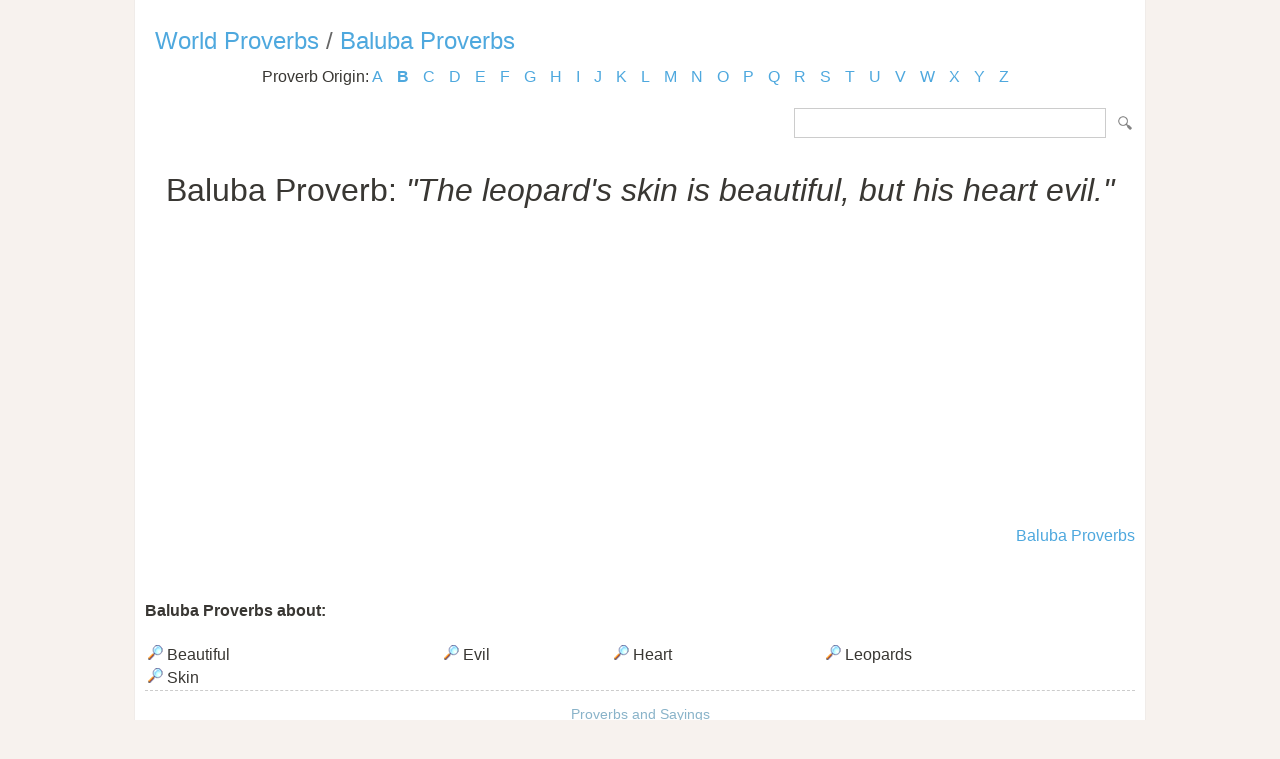

--- FILE ---
content_type: text/html; Charset=utf-8
request_url: https://www.listofproverbs.com/source/b/baluba_proverb/163551.htm
body_size: 5126
content:
<!DOCTYPE HTML PUBLIC "-//W3C//DTD HTML 4.01 Transitional//EN" "http://www.w3.org/TR/html4/loose.dtd"><head><meta http-equiv="Content-Type" content="text/html; charset=utf-8" /><title>The leopard's skin is beautiful, but his heart evil. / Page 1</title><meta name="description" lang="en" content="The leopard's skin is beautiful, but his heart evil. - Baluba Proverbs - one of many listed."/><meta name="keywords" lang="en" content="Baluba Proverb,proverb,saying,proverbs,sayingsThe,leopard's,skin,is,beautiful,,but,his,heart,evil."/><meta name="copyright" content="&copy; 2025 TheListOfProverbs.com"/><meta name="date" content="2025-12-4"/><meta name="robots" content="noarchive"/><meta name="author" content="The List of Proverbs"/><link href='http://fonts.googleapis.com/css?family=Roboto:300' rel='stylesheet' type='text/css'><link href="/sd.css" rel="stylesheet" type="text/css" /><link rel="shortcut icon" href="/favicon.ico" type="image/x-icon"><link rel="apple-touch-icon" href="/img/apple-touch-icon.png"><link rel="apple-touch-icon" sizes="57x57" href="/img/apple-touch-icon-57x57.png"><link rel="apple-touch-icon" sizes="72x72" href="/img/apple-touch-icon-72x72.png"><link rel="apple-touch-icon" sizes="76x76" href="/img/apple-touch-icon-76x76.png"><link rel="apple-touch-icon" sizes="114x114" href="/img/apple-touch-icon-114x114.png"><link rel="apple-touch-icon" sizes="120x120" href="/img/apple-touch-icon-120x120.png"><link rel="apple-touch-icon" sizes="144x144" href="/img/apple-touch-icon-144x144.png"><link rel="apple-touch-icon" sizes="152x152" href="/img/apple-touch-icon-152x152.png"><meta name="viewport" content="width=device-width, initial-scale=1.0, minimum-scale=1.0,maximum-scale=1.0,user-scalable=0"></head><body ><script>(function(i,s,o,g,r,a,m){i['GoogleAnalyticsObject']=r;i[r]=i[r]||function(){(i[r].q=i[r].q||[]).push(arguments)},i[r].l=1*new Date();a=s.createElement(o),  m=s.getElementsByTagName(o)[0];a.async=1;a.src=g;m.parentNode.insertBefore(a,m)})(window,document,'script','//www.google-analytics.com/analytics.js','ga');ga('create', 'UA-220994-13','listofproverbs.com');ga('send','pageview');</script><div id="container"><div id="header"></div><h2><a href="/" title="The List of World Proverbs">World Proverbs</a> / <a href="/source/b/baluba_proverb/" title="The list of Baluba Proverbs">Baluba Proverbs</a></h2><div id="content">

<div class="letter_index">Proverb Origin: <a href="/source/a/">A</a> <a href="/source/b/"><b>B</b></a> <a href="/source/c/">C</a> <a href="/source/d/">D</a> <a href="/source/e/">E</a> <a href="/source/f/">F</a> <a href="/source/g/">G</a> <a href="/source/h/">H</a> <a href="/source/i/">I</a> <a href="/source/j/">J</a> <a href="/source/k/">K</a> <a href="/source/l/">L</a> <a href="/source/m/">M</a> <a href="/source/n/">N</a> <a href="/source/o/">O</a> <a href="/source/p/">P</a> <a href="/source/q/">Q</a> <a href="/source/r/">R</a> <a href="/source/s/">S</a> <a href="/source/t/">T</a> <a href="/source/u/">U</a> <a href="/source/v/">V</a> <a href="/source/w/">W</a> <a href="/source/x/">X</a> <a href="/source/y/">Y</a> <a href="/source/z/">Z</a> </div><form id="section_search" action="/" method="post"><input type="hidden" name="s" value="p"/><input type="text" name="q" maxlength="100"/>&nbsp;<input type="submit" name="submit" value="Search"/></form>
<br /><br /><br /><center><h1>Baluba Proverb: <i>"The leopard's skin is beautiful, but his heart evil."</i></h1><script async src="//pagead2.googlesyndication.com/pagead/js/adsbygoogle.js"></script><ins class="adsbygoogle" style="display:block" data-ad-client="ca-pub-9836958226298927" data-ad-slot="1039498292" data-ad-format="auto"></ins><script>(adsbygoogle = window.adsbygoogle || []).push({});</script></center><br /><div align="right"><a href="/source/b/baluba_proverb/">Baluba Proverbs</a></div><br /><br /><h4 style="clear:both;">Baluba Proverbs about:</h4><table align="center" width="80%" style="clear:both;"><tr><td><a href="/source/b/baluba_proverb/keywords/beautiful/"><img src="/img/view.gif" border="0" alt="Beautiful"/></a> Beautiful</td><td><a href="/source/b/baluba_proverb/keywords/evil/"><img src="/img/view.gif" border="0" alt="Evil"/></a> Evil</td><td><a href="/source/b/baluba_proverb/keywords/heart/"><img src="/img/view.gif" border="0" alt="Heart"/></a> Heart</td><td><a href="/source/b/baluba_proverb/keywords/leopards/"><img src="/img/view.gif" border="0" alt="Leopards"/></a> Leopards</td></tr><tr><td><a href="/source/b/baluba_proverb/keywords/skin/"><img src="/img/view.gif" border="0" alt="Skin"/></a> Skin</td></table></div>

<div class=”sharethis-inline-share-buttons”></div><div id="footer"><a href="/" title="The list of Proverbs">Proverbs and Sayings</a><br /><br />Visit the following for more: <a href="http://www.powerquotations.com"><strong>Quotes</strong></a>, <a href="http://www.allacronyms.com"><strong>Acronyms</strong></a> or <a href="http://www.powerthesaurus.org"><strong>Synonyms</strong></a>!<br><br><p>Copyright 2005-2025. The List of Proverbs. All Rights Reserved. <br />The leopard's skin is beautiful, but his heart evil. / Page 1<br />Date:12/4/2025 Time: 05:23 Loaded in 0.0137 sec<br /></div></div></body></html>


--- FILE ---
content_type: text/html; charset=utf-8
request_url: https://www.google.com/recaptcha/api2/aframe
body_size: 267
content:
<!DOCTYPE HTML><html><head><meta http-equiv="content-type" content="text/html; charset=UTF-8"></head><body><script nonce="ioULM9gn_Bc3CZdjImaSdQ">/** Anti-fraud and anti-abuse applications only. See google.com/recaptcha */ try{var clients={'sodar':'https://pagead2.googlesyndication.com/pagead/sodar?'};window.addEventListener("message",function(a){try{if(a.source===window.parent){var b=JSON.parse(a.data);var c=clients[b['id']];if(c){var d=document.createElement('img');d.src=c+b['params']+'&rc='+(localStorage.getItem("rc::a")?sessionStorage.getItem("rc::b"):"");window.document.body.appendChild(d);sessionStorage.setItem("rc::e",parseInt(sessionStorage.getItem("rc::e")||0)+1);localStorage.setItem("rc::h",'1764854632470');}}}catch(b){}});window.parent.postMessage("_grecaptcha_ready", "*");}catch(b){}</script></body></html>

--- FILE ---
content_type: text/css
request_url: https://www.listofproverbs.com/sd.css
body_size: 6227
content:
<!--
body {color: #393733;margin:0; padding: 0 10px;	text-align: center;	background: #d1d1d1;	font-family: Arial, Helvetica, sans-serif; 

font-size: 16px;
 background-color:#f7f2ee;}

table {	font-family: Arial, Helvetica, sans-serif; font-size:1em; width:100%;}
table tr td {vertical-align:top;}

textarea, input { padding-left:2px; font-family:arial, helvetica, sans-serif; font-size:1em; }

a {color:#4EA8DE; text-decoration:none;}
a:hover {text-decoration:none;  color:#F58723;}

a.button {
    display: inline-block;
    border: 1px solid #4EA8DE;
    margin: 0 10px;
    padding: 10px 30px;
    border-radius: 5px;
    font-size: 15px;
}

a.button:hover {
    background: #4EA8DE;
    color: #fff;
    text-decoration: none;
}


input {color:#222222; FONT-FAMILY: verdana;}
img { border-width:0px;}
fieldset { border:1px solid #cccccc; margin-bottom:4px; padding:5px; }
fieldset legend { padding: 0.2em 0.5em; color:#666666; font-size:90%; }

h1 { font-size:2em; font-family: Roboto, arial, sans-serif; margin:0px; font-weight:200; margin:20px 0;}

h2 {margin:10px; font-family: Roboto, arial, sans-serif; font-weight:200; font-size:1.5em; color:#666; }
h2 a {text-decoration:none; border:none;}
  h2 a:hover {text-decoration:none; border-bottom:1px solid #f5b57b;}

.letter_index {
    text-align: center;
    margin: 10px 0 10px 0;
    line-height: 23px;
}

.letter_index a {
    margin-right: 10px;
}

	
label { float:left;  width:15%;  margin-right:0.5em;  padding-top:0.2em;  text-align:right;  font-weight:bold;}

p {margin: 0 10px; padding:0; padding-bottom: 0.7em; line-height: 1.5}

#container {text-align: left;
  margin: 0 auto;
  padding: 0 10px;
  max-width: 990px;
  background-color: #FFF;
  box-shadow: 0 0 1px #ccc;}

#contents {	width: 710px;	float: right;	padding-bottom: 1em;		padding-left:5px;	}

div#links a{color:#367CFE;text-decoration: none}
div#links a:hover{color:#f60;text-decoration: none}
div#bx_ccc {border-color:#CCCCCC; border-style:dashed; border-width:1px;}
div#sellers img {border-color:#CCCCCC; border-width:1px; margin-top:1px;}

.t {border-bottom:1px dashed #70A8ED;} 
.l{cursor:pointer; cursor:pointer; color:#4EA8DE;}

ul { list-style:square; color:#dddddd;}
ul li {margin:0px; padding:4px 0; color:#393733;}

#message { border:1px solid #999999;  margin:10px; padding-left:10%; padding-right:10%; padding-top:10px; padding-bottom:10px;} 
#message ul{ margin:0px; list-style:square; color:#000000;} 
.error { border-color:#FF0000; background-color:#FFE2E1;} 
.success {  background-color:#D9FCD8; color:#006600; border-color:#006600;} 


img.border { border:#CCCCCC 1px solid; padding:2px;}
  
.bar {background:url(/img/bg_bar.gif);  margin-bottom:5px; border-top-color:#649BF7; font-weight:bold; color:#fff; clear:both; }
.bar a{ color:#fff; }

.bar_green {background:url(/img/bg_bar_green.gif); border-top-color:#B0E00A; font-weight:bold;}
.bg_bar_pale {background:url(/img/bg_bar_pale.gif); border-top-color:#efcb90; color:#333333;} 

.bar , .bar_green, .bg_bar_pale{padding-left:5px; padding-right:5px; border-top-width:1px; border-top-style:solid; }


.btn_action { background:url(/img/bg_btn_action.gif);padding:10px; size:1.2em; border:#a3c28a 1px solid; font-weight:bold; color:#666666; text-decoration:none; display:block;}

.btn_action:hover { background:url(/img/bg_btn_action_on.gif); color:#000000; text-decoration:none;}
.clear{clear:both}
.even { background-color:#F7F9F8; border-top:#eeeeee 1px solid; border-bottom:#eeeeee 1px solid;}
.grey { color:#999999;}
.fieldblock {border:#A6D2FF dashed 1px; display:block; 98%; padding:15px; margin:15px; background-color:#FDFBEC;}
.left {float:left}
.tipmessage { display:inline; padding-right:5px; text-align:right; font-weight:bold;}
.odd
.right {float:right;}
.required { font-size:12px; color:#FF0000;}
.small {font-size:80%;}
.starcontainer {text-align:right; display:inline;}
.submit { padding-left:30px; padding-right:30px;}
.required {color:#FF0000; }


/************* HEADER *****************/

#header {
	
	text-align: left;
	min-height: 10px;
	padding-top: 7px;
	position: relative;
	margin-bottom:10px;
} 

/***************** CONTENTS *****************/


#section_search {float:right; margin-top: 10px}
	#section_search input[type="text"] {border:1px solid #ccc; width: 300px; padding:5px;}
	#section_search input[type="submit"] {margin-left:5px; width:20px; height: 20px; display: inline-block; background: url('/img/search32x32.png'); background-size: contain;
    		text-indent: -99999px; border: 0;}

#pages {text-align:left; margin:40px 0;}
	#pages.centered {text-align: center;}

#pages #title{display:inline; padding:3px 6px 2px 6px; margin-right:10px; color:#999;}
#pages a, #pages span {
	display: inline-block; margin-right:10px;
	border:1px solid #4EA8DE;
	border-radius: 5px;
	text-decoration:none;
	text-align: center;
	padding: 12px 12px 11px 12px; width:20px;}
	
#pages span{font-weight:bold; border-color:#fff;}
	#pages span.d {padding: 2px; color:#999;}
/***************** END OF CONTENTS *****************/




#footer {clear:both; text-align:center; border-top:#CCCCCC 1px dashed; padding-top:15px; font-size:0.9em; color:#89B3C9;}
#footer  a { color:#89B3C9; text-decoration:none;}

@media (max-width:767px) {

	input[type="text"] {border:1px solid #ccc;}
	body, #container {padding:0}

	h2 {font-size:1.2em; font-weight: bold}

	
 
	.mobile_only {display:block;}
	.mobile_not {display:none;}

	#container {width:100%; box-sizing: border-box;}

	#header {min-height: 0}

	#logo {height: 20px;
    text-indent: -99999px;
    width: 20px;
    padding: 0;
    left:10px;
    position: absolute;background-size: contain;}	

	#ad_top {display: none}
	#content {padding: 0 10px;}

	#content h2 {font-weight: 300;}

	#section_search {margin: -3px 0 0 0;}
	#section_search input[type="text"] {width: 100px; padding:3px;}

	.letter_index a {margin-right:0px;}
		.letter_index a.button {padding: 3px 10px}

	#pages a,#pages span {padding:5px; margin-right:0;}
	#pages #title {display:block; margin-bottom: 10px;}

	.quotes li img {opacity: 1;}
	
	#ad_top {display: none}

}

-->



